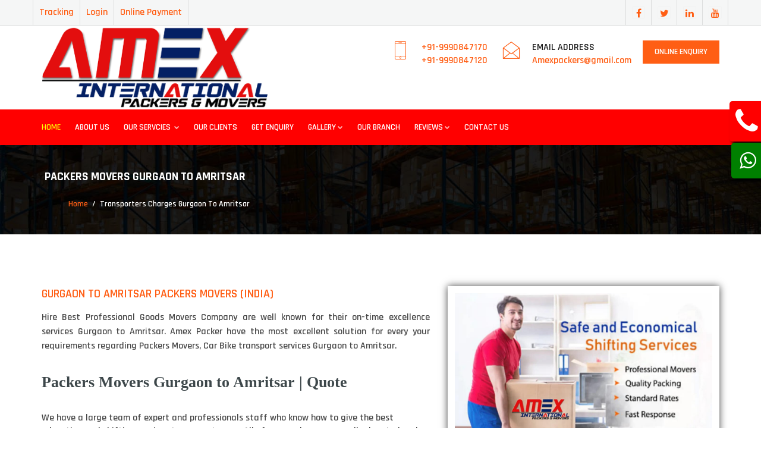

--- FILE ---
content_type: text/html
request_url: http://amexpackers.com/packers-movers-gurgaon-to-amritsar.html
body_size: 7604
content:
<!DOCTYPE html>
<html lang="en">

<head>
<meta charset="utf-8">
<meta http-equiv="X-UA-Compatible" content="IE=edge">
<title>Packers Movers Gurgaon to Amritsar | Shifting Rate @9990847170</title>
<meta name="description" content="Packers Movers Gurgaon to Amritsar @9990847170 Express Moving Quality Services Provide. Hire Trusted Packers transport Gurgaon to Amritsar services at best prices." />
<meta name="keywords" content="packers movers Gurgaon to Amritsar, movers packers Gurgaon to Amritsar, Gurgaon to Amritsar Packers Movers, packers and movers Gurgaon to Amritsar, Household Shifting Gurgaon to Amritsar, Transport Gurgaon to Amritsar, Car Carriers Gurgaon to Amritsar"/>
<meta name="DC.title" content="Movers Packers Gurgaon to Amritsar | Amex Packers" />
<meta charset="utf-8" />
<meta name="viewport" content="width=device-width, initial-scale=1" />
<link rel="canonical" href="https://amexpackers.com/packers-movers-gurgaon-to-amritsar.html" />
<meta name="robots" content="follow, index, all" />
<meta name="distribution" content="Global" />
<meta name="language" content="EN-US" />
<meta name="doc-type" content="Public" />
<meta name="classification" content="Packers Movers Gurgaon to Amritsar" />
<meta name="revisit-after" content="3 days" />
<meta name="copyright" content="https://amexpackers.com All Rights Reserved." />
<meta name="application-name" content="Amex Packers Movers Gurgaon to Amritsar" />
<meta property="fb:app_id" content="Packers Movers in Gurgaon to Amritsar" />
<meta property="fb:admins" content="Amex Packers Movers" />
<meta property="og:title" content="Packers and Movers in Gurgaon to Amritsar" />
<meta property="og:type" content="Packers & Movers Gurgaon to Amritsar" />
<meta property="og:site_name" content="Amex Packers & Movers Gurgaon to Amritsar" />
<meta property="og:description" content="Packers Movers Gurgaon to Amritsar Amex is one of the leading Movers Packers organizations in Gurgaon to Amritsar." />
<link rel="icon" href="images/favicon.ico"/>
    
    <!-- Favicon -->
    
    <link rel="stylesheet" type="text/css" href="css/bootstrap.min.css">
    <link rel="stylesheet" type="text/css" href="css/fontawesome/css/font-awesome.min.css" />
    <link rel="stylesheet" type="text/css" href="css/flaticon.min.css">
    <link rel="stylesheet" type="text/css" href="css/animate.min.css">
    <link rel="stylesheet" type="text/css" href="css/owl.carousel.min.css">
    <link rel="stylesheet" type="text/css" href="css/bootstrap-select.min.css">
    <link rel="stylesheet" type="text/css" href="css/magnific-popup.min.css">
    <link rel="stylesheet" type="text/css" href="css/style.css">
    <link rel="stylesheet" type="text/css" href="css/custom.css">
    <link rel="stylesheet" type="text/css" href="css/switcher.css">
    <link href="https://fonts.googleapis.com/css?family=Rajdhani:400,500,600,700" rel="stylesheet">
    
    <!-- Global site tag (gtag.js) - Google Analytics -->
<script async src="https://www.googletagmanager.com/gtag/js?id=UA-146522406-1"></script>
<script>
  window.dataLayer = window.dataLayer || [];
  function gtag(){dataLayer.push(arguments);}
  gtag('js', new Date());

  gtag('config', 'UA-146522406-1');
</script>


</head>

<body>
<!-- /WhatsHelp.io widget --> 
<div style="position:fixed;right:-5px;top:170px;z-index:99999;">
        <a href="tel:09990847170" target="_blank">
            <div style="background-color: red; -moz-box-shadow: 4px 4px 5px #000000; -webkit-box-shadow: 4px 4px 5px #000000;box-shadow: 4px 4px 5px #000000; border-radius: 5px;">
                <i class="fa fa-phone fa-3x" style="padding: 10px; color: #fff;"></i>
            </div>
        </a>
</div>
<div style="position:fixed;right:-5px;top:240px;z-index:99999;">
        <a href="https://api.whatsapp.com/send?phone=919990847170&amp;text=Hi,%20Amex%20Packers... %20I%20Have%20Query%20About%20Your%20Services" target="_blank">
            <div style="background-color: green; -moz-box-shadow: 4px 4px 5px #000000; -webkit-box-shadow: 4px 4px 5px #000000;box-shadow: 4px 4px 5px #000000; border-radius: 5px;">
                <i class="fa fa-whatsapp fa-2x" style="padding: 14px; color: #fff;"></i>
            </div>
        </a>
</div>

	<div class="page-wraper"> 
       	
        <!-- HEADER START -->
        <header class="site-header header-style-6">
        
            <div class="top-bar top-bar-liner bg-gray">
                <div class="container">
                    <div class="row">
                        <div class=" clearfix">
                        	<ul class="list-unstyled pull-left tb-info-liner">
                                <li><a href="../tracking.php">Tracking</a></li>
                                <li><a href="../login.php"><i class="text-primary"></i>Login</a></li>
                                <li><a href="../online-payment.php"><i class="text-primary"></i>Online Payment</a></li>
                            </ul>  
                                                  
                        	<ul class="list-inline pull-right tb-social-liner">
                                <li><a href="https://www.facebook.com/amexpackersgurgaon/" class="fa fa-facebook" target="_blank"></a></li>
                                <li><a href="https://twitter.com/AmexPackers" class="fa fa-twitter"></a></li>
                                <li><a href="https://www.linkedin.com/company/amex-packers/" class="fa fa-linkedin"></a></li>
                                <li><a href="https://www.youtube.com/channel/UCPRo-T62rIWSJpJGttShtvA?view_as=subscriber" class="fa fa-youtube"></a></li>
                            </ul>
                            
                        </div>
                    </div>
                </div>
            </div>
            <!-- Search Link -->

            <div class="main-bar header-middle bg-white">
                <div class="container">
                    <div class="logo-header hide-skew-section">
                        <a href="index.html">
                            <img src="images/logo.png"  alt="Packers Movers Gurgaon to Amritsar" />
                        </a>
                    </div>
                    
                    <div class="hidden-lg hidden-md" style="text-align: center;">
                        <a href="tel:9990847170" class="site-button">+91-9990847170</a>
                        <a href="tel:9990847120" class="site-button">+91-9990847120</a>
                        <a href="../online-enquiry.php" class="site-button">Online Enquiry</a>
                    </div>
                    <div class="header-info">
                        <ul>
                            <li>
                                <div>
                                    <div class="icon-sm">
                                        <span class="icon-cell  text-primary"><i class="iconmoon-smartphone"></i></span>
                                    </div>
                                    <div class="icon-content">
                                        <strong><a href="tel:9990847170">+91-9990847170</a></strong>
                                        <strong><a href="tel:9990847120">+91-9990847120</a></strong>
                                        
                                    </div>
                                </div>
                            </li>                        
                            <li>
                                <div>
                                    <div class="icon-sm">
                                        <span class="icon-cell  text-primary"><i class="iconmoon-envelope"></i></span>
                                    </div>
                                    <div class="icon-content">
                                        <strong>Email Address</strong>
                                        <span><a href="mailto:amexpackers@gmail.com">Amexpackers@gmail.com</a></span>
                                        
                                        
                                    </div>
                                </div>
                            </li>
                            <li>
                                <div>
                                    <a href="../online-enquiry.php" class="site-button">Online Enquiry</a>
                                </div>
                            </li>
                        </ul>
                    </div>
                </div>
            </div>
            
            <div class="sticky-header main-bar-wraper">
                <div class="main-bar header-botton nav-bg-primary">
                    <div class="container">
                        <!-- NAV Toggle Button -->
                        <button data-target=".header-nav" data-toggle="collapse" type="button" class="navbar-toggle collapsed">
                            <span class="sr-only">Toggle navigation</span>
                            <span class="icon-bar"></span>
                            <span class="icon-bar"></span>
                            <span class="icon-bar"></span>
                        </button>
                        
                        
                        
                        <!-- MAIN Vav -->
                        <div class="header-nav navbar-collapse collapse ">
                            <ul class=" nav navbar-nav">
                                <li class="active"><a href="../index.html">Home</a></li>
                                <li><a href="about.html">About Us</a></li>
                                <li><a href="../our-services.html">Our Servcies <i class="fa fa-chevron-down"></i></a>
                                    <ul class="sub-menu">
                                        <li><a href="../international-relocation.html">International Relocation</a></li>
                                        <li><a href="../office-shifting-gurgaon.html">Office Shifting</a></li>
                                        <li><a href="../household-shifting.html">Household Shifting</a></li>
                                        <li><a href="../packing-moving.html">Packing and Moving</a></li>
                                        <li><a href="../car-carriers-gurgaon.html">Car Carriers Transport</a></li>
                                        <li><a href="../transporter-gurgaon.html">Transporters Services</a></li>
                                        <li><a href="../loading-unloading.html">Loading and Unloading</a></li>
                                        <li><a href="../warehouse-storage.html">Warehouse & Storage</a></li>
                                        <li><a href="../goods-insurance.html">Goods Insurance</a></li>
                                    </ul>
                                </li>
                                <li><a href="../clients.html">Our Clients</a></li>
                                <li><a href="../online-enquiry.php">Get Enquiry</a></li>
                                <li><a href="../our-gallery.html">Gallery<i class="fa fa-chevron-down"></i></a>
                                   <ul class="sub-menu">
                                       <li><a href="../photo.html">Photo</a></li>
                                       <li><a href="../video.html">Video</a></li>
                                   </ul>
                                  </li>
                                <li><a href="../branches.html">Our Branch</a></li>
                                <li><a href="../reviews.html">Reviews<i class="fa fa-chevron-down"></i></a>
                                   <ul class="sub-menu">
                                   <li><a href="../company-feedback.html">Feedback</a></li>
                                   <li><a href="../reviews.html">Reviews</a></li>
                                   </ul>
                                   
                                 </li>  
                                <li><a href="../contact.html">Contact Us</a></li>
                                
                             </ul>
                        </div>
                    </div>
                </div>
            </div>            
            
        </header>

      <!-- Content Mid part-->
        <div class="page-content">
        
           <!-- Slider -->
            <div class="mt-bnr-inr overlay-wraper" style="background-image:url(images/1.jpg);">
                <div class="overlay-main bg-black opacity-07"></div>
                <div class="container">
                    <div class="mt-bnr-inr-entry">
                        <h3 class="text-white">Packers Movers Gurgaon To Amritsar</h3>
                        <!-- Breadcrumb -->                            
                        <ul class="mt-breadcrumb breadcrumb-style-1">
                            <li><a href="../index.html">Home</a></li>
                            <li>Transporters Charges Gurgaon To Amritsar</li>
                        </ul>
                        
                    </div>
                </div>
            </div>
            
        </div>   


            <!-- Our Mission -->
            <div class="section-full  p-t87 p-b50">
                <div class="container">
                        
                        <div class="row">
                        
                            <div class="col-md-7">
                                <div class="mt-box">
                                    <span class="text-primary display-block title-second text-uppercase font-20 font-weight-600 display-block m-b15">Gurgaon to Amritsar Packers Movers (India)</span>
                                    
                                    <p>Hire Best Professional Goods Movers Company are well known for their on-time excellence services Gurgaon to Amritsar. Amex Packer have the most excellent solution for every your requirements regarding Packers Movers, Car Bike transport services Gurgaon to Amritsar.
                                    <h1 class="m-t0">Packers Movers Gurgaon to Amritsar | Quote</h1> 
                                    We have a large team of expert and professionals staff who know how to give the best relocating and shifting services to our customers. All of our employees are well educated and behaved, selected to offer you on-time good quality services.</p>
                                    
                                    <h2 class="m-t0">Packers Gurgaon to Amritsar | Free Quote</h2>
                                    <p>Do you know get Estimated Price of <a href="../packers-movers-gurgaon.html"> Movers and packers Gurgaon to Amritsar?</a> then you are at the right platform and we will help you to know the charges or cost. Packers and Movers Gurgaon to Amritsar have expert professionals who look after above services very carefully</p>
                                    
                
                                </div>
                            </div>
                            
                     <div class="col-md-5">
                                <div class="mt-box m-b30" style="box-shadow: 0px 0px 12px 0px; padding: 12px;">
                                    <div class="mt-thum-bx mt-img-effect">
                                        <img src="images/packers-movers.jpg" alt="Packers Movers">
                                    </div>
                                </div>                                                               
                            </div> 
                              
                        </div>
                        <hr>
                        
                        
       
                
               
               
  </div>
  </div>        
  
  
  
  






<div class="container">

      <div class="row">
                            <div class="col-md-5" style="background-color: #0d3796;">
                                <div class="contact-tag-line bg-white text-primary hidden-xs">QUICK ENQUIRY </div>
                                <div class="section-content p-lr30 p-tb30">
                                        <div class="call-back-form" style="z-index:1; position:relative">
                                            <h2 class="text-white m-t0">QUICK ENQUIRY FORM</h2>
                                            <form  id="form1" name="form1" method="post" action="https://www.amexpackers.com/sent.php">
                                                <div class="col-xs-12 col-md-6" style="padding: 2px;">
                                                    <div class="form-group">
                                                    <input class="form-control" type="text" name="txtName" id="txtName" placeholder="Name" required>
                                                    </div>
                                                    <div class="form-group">
                                                    <input class="form-control" type="email" id="email" name="email" placeholder="Email" required  data-parsley-type="email">
                                                    </div>
                                                    <div class="form-group">
                                                    <input class="form-control" type="text" id="txtSendfrom" name="txtSendfrom" placeholder="Send From" required>
                                                    </div>
                                                    <div class="form-group">
                                                    <textarea class="textarea-message height-82 form-control"  type="text" id="txtmessage" name="txtmessage" placeholder="Your Enquiry" cols="46"></textarea>
                                                    </div>
                                                </div>
                                                <div class="col-xs-12 col-md-6" style="padding: 2px;">
                                                    <div class="form-group">
                                                        <input class="form-control" type="text" id="txtmob" name="txtmob" placeholder="Mobile No." data-parsley-maxlength="10" data-parsley-minlength="10" data-parsley-type="number" required>
                                                    </div>
                                                    <div class="form-group">
                                                    <input class="form-control" type="text" id="datepicker" name="datepicker" placeholder="Service Date" required>
                                                    </div>
                                                    <div class="form-group">
                                                    <input class="form-control" type="text" id="txtSendto" name="txtSendto" placeholder="Send To" required>
                                                    </div>
                                                    
                                                    
                                                </div>
                                                <div class="col-xs-12 col-md-12" style="padding: 2px; margin-top: 10px;">
                                                    
                                                   
                                                </div>

                                                </br><button type="submit" name="submit" value="submit" class="site-button ">
                                                  <span class="font-weight-700 inline-block  p-lr15">Submit</span> 
                                                </button>    
                                            </form>
                                        </div>                             
                                    </div>                                                     
                            </div>  &nbsp;&nbsp;                         
                            <div class="col-md-7">
                                <div class="mt-box">
                                    
                                    <h3 class="m-t0">Movers Packers Gurgaon to Amritsar | Affordable Mover</h3>
                                    <p>Relocating involves a lot of stress, doesn�t it? Dont Worry, Amex Packers is one of the leading transporters Goods Mover Gurgaon to Amritsar. No matter whether you are shifting a house within Gurgaon or if you are moving your office/home out of the region from Hydrabad to Amritsar. We are always happy to assist you with our expert moving and packing service</p>
                                    
                                    <h4 class="m-t0">Gurgaon to Amritsar Packers Movers | WHY Us?</h4>
                                    <p>Our professional staffs are responsible for carrying out the entire task with care and on time. AMEX Packers Gurgaon to Amritsar use high quality packing materials for the packing. if you are searching for movers and packers Gurgaon to Amritsar. Amex is committed to offer one of the best services of Movers and Packers, transporters your heavy, expensive and most valuable goods and furniture in the promised frame of time from Gurgaon to Amritsar.</p>
                                    
                                    
                                </div>
                            </div>
                               <div class="col-md-12">
                                  
                                   <p>Packers Movers Gurgaon to Amritsar AMEX give top-most priority to our valuable customers and leave no stone unturned to offer best packers and movers services to the clients. Premium quality packaging materials like wrapping papers, cartons, tape, lamination wooden boxes etc. are used to maintain the safety of the goods from Gurgaon to Amritsar.</p>
                                    
                                    <h5 class="m-t0">Car Bike Carriers Gurgaon to Amritsar | Goods Movers | Household </h5>
                                    <p>AMEX Packers Movers Gurgaon to Amritsar having well experiance in this business with trained staff and well trained staff provide quality packers and movers in Gurgaon to Amritsar services. Our service are loading and unloading, packing and moving, transporters,  Car Bike Carriers services. Get <a href="../online-enquiry.php">Free Quotation from Best Packers company Gurgaon to Amritsar.</a></p>
                                    <h6 class="m-t0">Transporter Gurgaon to Amritsar | Affordable Prices Rate Cost</h6>
                                    <p>There are several ways to transport your goods from Gurgaon to Amritsar. The most common way to do so is with a transporter. There are many different types of trucks to choose from, including closed and open-body vehicles.</p>
                                    <p>Packers Movers rates and charges for various services offered by movers and packers depends on several parameters including the brand of the company you have chosen to work with, quality of packing, volume of goods and so on. But still, you can get a fair idea of how the movers and packers companies estimate the moving costs for household shifting and storage services.</p>
                            
                            
                        </div>
            
                    
                </div>


</div>
           
      
       
        
       
        
         
<div class="container">

<div class="col-6 mx-auto">
<div class="site-heading text-center">
<h2 class="site-title">Packers Movers Transport Gurgaon to Amritsar Charges / Prices</h2>
<div class="heading-divider"></div>

</div>
</div>


<div class="table-responsive">

<table align="center" cellpadding="0" cellspacing="0" class="table table-bordered table-hover table-stripped">

<thead>

<tr>

<th>Type of Shifting </th>

<th>Upto 400 Km</th>

<th>500 - 900 Km</th>

<th>1000 - 1,500 Km</th>

<th>1,500 - 2,500 Km</th>

</tr>

</thead>

<tbody>

<tr>

<td>1. 1 BHK</td>

<td>Rs 9,500 - 19,700</td>

<td>Rs 11,200 - 22,500</td>

<td>Rs 13,100 - 23,400</td>

<td>Rs 16,200 - 29,500</td>

</tr>

<tr>

<td>2. 2 BHK</td>

<td>Rs 12,400 - 23,300</td>

<td>Rs 17,200 - 25,700</td>

<td>Rs 18,600 - 32,500</td>

<td>Rs 19,500 - 35,800</td>

</tr>

<tr>

<td>3. 3 BHK</td>

<td>Rs 15,400 - 26,200</td>

<td>Rs 16,000 - 30,200</td>

<td>Rs 20,600 - 31,500</td>

<td>Rs 25,700 - 44,800</td>

</tr>

<tr>

<td>4. Car Carriers</td>

<td>Rs 3,900 - 6,500</td>

<td>Rs 5,500 - 9,600</td>

<td>Rs 6,500 - 12,500</td>

<td>Rs 10,500 - 22,600</td>

</tr>

<tr>

<td>5. Bike Transport</td>

<td>Rs 3,200 - 5,300</td>

<td>Rs 3,800 - 6,200</td>

<td>Rs 4,400 - 7,200</td>

<td>Rs 6,300 - 10,500</td>

</tr>

<tr>

<td>6. Small Office</td>

<td>Rs 20,500 - 29,400</td>

<td>Rs 24,200 - 31,300</td>

<td>Rs 26,500 - 43,400</td>

<td>Rs 31,200 - 47,600</td>

</tr>

<tr>

<td>7. Medium Office</td>

<td>Rs 30,100 - 44,600</td>

<td>Rs 27,200 - 63,100</td>

<td>Rs 35,600 - 62,200</td>

<td>Rs 44,200 - 69,100</td>

</tr>


</tbody>

</table>
<p>Note-: The approximate Charges of packers and movers from Gurgaon to Amritsar. It may also vary because they may have their own different parameters to calculate overall shifting charges</p>


</div>


</div> 



  <!-- Our Client Logo -->
            <div class="section-full bg-white p-tb50">
                <div class="container">
                    
                    <div class="section-content">
                        <div class="owl-carousel home-client-logo owl-btn-vertical-center">
                        
                            <!-- Block 1 --> 
                            <div class="item">
                                <div class="ow-client-logo">
                                    <div class="client-logo ">
                                        <a href="clients.html"><img src="images/clients/c1.jpg" alt="Packers and Movers Gurgaon to Amritsar"></a>
                                    </div>
                                </div>
                            </div>
                            <!-- Block 2 --> 
                            <div class="item">
                                <div class="ow-client-logo">
                                    <div class="client-logo ">
                                        <a href="clients.html"><img src="images/clients/c2.jpg" alt="Car Carriers Gurgaon to Amritsar"></a>
                                    </div>
                                </div>
                            </div>
                            <!-- Block 3 --> 
                            <div class="item">
                                <div class="ow-client-logo">
                                    <div class="client-logo ">
                                        <a href="clients.html"><img src="images/clients/c3.jpg" alt="Best Packers Movers Gurgaon to Amritsar"></a>
                                    </div>
                                </div>
                            </div>
                            <!-- Block 4 --> 
                            <div class="item">
                                <div class="ow-client-logo">
                                    <div class="client-logo ">
                                        <a href="clients.html"><img src="images/clients/c4.jpg" alt="Car Transport Gurgaon to Amritsar"></a>
                                    </div>
                                </div>
                            </div>
                            <!-- Block 5 --> 
                            <div class="item">
                                <div class="ow-client-logo">
                                    <div class="client-logo ">
                                        <a href="clients.html"><img src="images/clients/c5.jpg" alt="agarwal Packers Movers Gurgaon to Amritsar"></a>
                                    </div>
                                </div>
                            </div>
                            <!-- Block 6 --> 
                            <div class="item">
                                <div class="ow-client-logo">
                                    <div class="client-logo ">
                                        <a href="clients.html"><img src="images/clients/c6.jpg" alt="Packers and Movers Gurgaon to Amritsar"></a>
                                    </div>
                                </div>
                            </div>
                            <!-- Block 7 --> 
                            <div class="item">
                                <div class="ow-client-logo">
                                    <div class="client-logo ">
                                        <a href="clients.html"><img src="images/clients/c7.jpg" alt="Transport Gurgaon to Amritsar"></a>
                                    </div>
                                </div>
                            </div>
                            <!-- Block 8 --> 
                            <div class="item">
                                <div class="ow-client-logo">
                                    <div class="client-logo ">
                                        <a href="clients.html"><img src="images/clients/c8.jpg" alt="Movers Packers Gurgaon to Amritsar"></a>
                                    </div>
                                </div>
                            </div>
                            <!-- Block 9 --> 
                            <div class="item">
                                <div class="ow-client-logo">
                                    <div class="client-logo ">
                                        <a href="clients.html"><img src="images/clients/c9.jpg" alt="Moving Company Gurgaon to Amritsar"></a>
                                    </div>
                                </div>
                            </div>
                            <!-- Block 10 --> 
                            <div class="item">
                                <div class="ow-client-logo">
                                    <div class="client-logo ">
                                        <a href="clients.html"><img src="images/clients/c10.jpg" alt="Top Packers Movers Gurgaon to Amritsar"></a>
                                    </div>
                                </div>
                            </div>
                            <!-- Block 11 --> 
                            <div class="item">
                                <div class="ow-client-logo">
                                    <div class="client-logo ">
                                        <a href="clients.html"><img src="images/clients/c11.jpg" alt="Packers Movers Company Gurgaon to Amritsar"></a>
                                    </div>
                                </div>
                            </div>
                            <!-- Block 12 --> 
                            <div class="item">
                                <div class="ow-client-logo">
                                    <div class="client-logo ">
                                        <a href="clients.html"><img src="images/clients/c12.jpg" alt="Packer Mover Gurgaon to Amritsar"></a>
                                    </div>
                                </div>
                            </div>  
                            <!-- Block 13 --> 
                            <div class="item">
                                <div class="ow-client-logo">
                                    <div class="client-logo ">
                                        <a href="clients.html"><img src="images/clients/c13.jpg" alt="Household Shifting Gurgaon to Amritsar"></a>
                                    </div>
                                </div>
                            </div>  
                            <!-- Block 14 --> 
                            <div class="item">
                                <div class="ow-client-logo">
                                    <div class="client-logo ">
                                        <a href="clients.html"><img src="images/clients/c14.jpg" alt="Packers Movers Gurgaon to Amritsar"></a>
                                    </div>
                                </div>
                            </div>  
                            <!-- Block 15 --> 
                            <div class="item">
                                <div class="ow-client-logo">
                                    <div class="client-logo ">
                                        <a href="clients.html"><img src="images/clients/c15.jpg" alt="Movers Packers"></a>
                                    </div>
                                </div>
                            </div>  
                            <!-- Block 16 --> 
                            <div class="item">
                                <div class="ow-client-logo">
                                    <div class="client-logo ">
                                        <a href="clients.html"><img src="images/clients/c16.jpg" alt="Movers and Packers"></a>
                                    </div>
                                </div>
                            </div>  
                            <!-- Block 17 --> 
                            <div class="item">
                                <div class="ow-client-logo">
                                    <div class="client-logo ">
                                        <a href="clients.html"><img src="images/clients/c17.jpg" alt="Transporters Gurgaon to Amritsar"></a>
                                    </div>
                                </div>
                            </div>  
                            <!-- Block 18 --> 
                            <div class="item">
                                <div class="ow-client-logo">
                                    <div class="client-logo ">
                                        <a href="clients.html"><img src="images/clients/c18.jpg" alt="Packers Movers Rate Cost Gurgaon to Amritsar"></a>
                                    </div>
                                </div>
                            </div>  
                            <!-- Block 19 --> 
                            <div class="item">
                                <div class="ow-client-logo">
                                    <div class="client-logo ">
                                        <a href="clients.html"><img src="images/clients/c19.jpg" alt="Bike Transport Gurgaon to Amritsar"></a>
                                    </div>
                                </div>
                            </div>  
                            <!-- Block 20 --> 
                            <div class="item">
                                <div class="ow-client-logo">
                                    <div class="client-logo ">
                                        <a href="clients.html"><img src="images/clients/c20.jpg" alt="packers movers in Gurgaon to Amritsar"></a>
                                    </div>
                                </div>
                            </div>  
                            
                                               
                        
                        </div>
                    </div>

                </div>
            
            </div>                                 
         </div>   
         <!-- our Clents End-->          
         
         
                     
        <!-- Footer Part-->
        <footer class="site-footer footer-dark">
            <!-- Footer Top Part -->  
            <div class="footer-top overlay-wraper">
                <div class="overlay-main"></div>
                <div class="container">
                    <div class="row">
                        <!-- About -->
                        <div class="col-md-3 col-sm-6">  
                            <div class="widget widget_about text-white">
                                <h4 class="widget-title">Company Info.</h4>
                                <div class="logo-footer clearfix p-b15">
                                    <a href="index.html"><img src="images/logo-f.png" width="171" height="49" alt="Packers & Movers Gurgaon to Amritsar"/></a>
                                    <p>Amex Packer is an independent Top Mover management company with more than decades of existence in the field. Our transporters is ranked as one of the country's leading Gurgaon to Amritsar movers.</p>
                                </div>
                                
                                
                            </div>
                        </div> 
                        <!-- Useful Links -->
                        <div class="col-md-3 col-sm-6">
                            <div class="widget widget_services text-white">
                                <h4 class="widget-title">Gurgaon to All India</h4>
                                <ul>
                                     <li><a href="../packers-movers-gurgaon-to-delhi.html">Gurgaon to Delhi</a></li>
                                        <li><a href="../packers-movers-gurgaon-to-chennai.html">Gurgaon to Chennai</a></li>
                                        <li><a href="../packers-movers-gurgaon-to-jammu.html">Gurgaon to Jammu</a></li>
                                        <li><a href="../packers-movers-gurgaon-to-jabalpur.html">Gurgaon to Jabalpur</a></li>
                                        <li><a href="../packers-movers-gurgaon-to-bangalore.html">Gurgaon to Bangalore</a></li>
                                        <li><a href="../packers-movers-gurgaon-to-kolkata.html">Gurgaon to Kolkata</a></li>
                                        <li><a href="../packers-movers-gurgaon-to-haldwani.html">Gurgaon to Haldwani</a></li>
                                        <li><a href="../packers-movers-gurgaon-to-guwahati.html">Gurgaon to Guwahati</a></li>
                                        <li><a href="../packers-movers-gurgaon-to-dehradun.html">Gurgaon to Dehradun</a></li>
                                </ul>
                            </div>
                        </div>                           
                        <!-- Resent Post -->
                        <div class="col-md-2 col-sm-6">
                            <div class="widget widget_services text-white">
                                <h4 class="widget-title">Useful links</h4>
                                <ul>
                                    
                                    <li><a href="../about.html">About Us</a></li>
                                    <li><a href="../contact.html">Contact Us</a></li>
                                    <li><a href="../branches.html">Our Branch</a></li>
                                    <li><a href="../clients.html">Our Clients</a></li>
                                    <li><a href="../tracking.php">Tracking</a></li>
                                    <li><a href="../login.php">Login</a></li>
                                    <li><a href="../online-payment.php">Online Payment</a></li>
                                    
                                </ul>
                            </div>
                        </div>  
                        <!-- Instgram Feed -->
                        <div class="col-md-4 col-sm-6">
                            <div class="widget widget_services text-white">
                                <h4 class="widget-title">Contact Us</h4>
                                <ul> 
                                    <li> <i class="fa fa-phone text-primary"></i> <b class="p-lr5 text-uppercase">Tel :</b>91-9990847170, 9990847120</li>
                                    <li><i class="fa fa-envelope text-primary"></i> <b  class="p-lr5 text-uppercase">Email : Amexpackers@gmail.com</b></li>
                                    <li><i class="fa fa-envelope text-primary"></i> <b  class="p-lr5 text-uppercase">Email : Info@amexpackers.com</b></li>
                                    <li><i class="fa fa-globe text-primary"></i> <b  class="p-lr5 text-uppercase">Website :</b> www.amexpackers.com</li>
                                </ul>
                            </div>
                        </div>  
                    </div>
                </div>
            </div>
            <!-- Footer Copyright Part -->
            <div class="footer-bottom overlay-wraper bg-white">
                <div class="overlay-main"></div>
                <div class="container p-t30">
                    
                        <div class="mt-footer-bot-center">
                            <span class="copyrights-text">&copy; Copyright. <a href="https://amexpackers.com/packers-movers-gurgaon.html">"Amex International Packers and Movers"</a> All rights reserved. Developed by <a href="http://www.pragatiwebtech.com" target="_blank">www.pragatiwebtech.com</a></span>
                        </div>
                    
                </div>
            </div>
        </footer>

 	</div>
<script src="js/jquery-1.12.4.min.js"></script>
<script src="js/bootstrap.min.js"></script>
<script src="js/bootstrap-select.min.js"></script>
<script src="js/jquery.bootstrap-touchspin.min.js"></script>
<script src="js/magnific-popup.min.js"></script>
<script src="js/waypoints.min.js"></script>
<!-- <script src="js/counterup.min.js"></script> -->
<script src="js/waypoints-sticky.min.js"></script>
<script src="js/isotope.pkgd.min.js"></script>
<script src="js/owl.carousel.min.js"></script>
<script src="js/jquery.owl-filter.js"></script>
<script src="js/stellar.min.js"></script>
<script src="js/scrolla.min.js"></script>
<script src="js/custom.js"></script>
<!-- <script src="js/shortcode.js"></script> -->
<!-- <script src="js/switcher.js"></script> -->
<script  src="js/jquery.bgscroll.js"></script>
<script  src="plugins/revolution/revolution/js/jquery.themepunch.tools.min.js"></script>
<script  src="plugins/revolution/revolution/js/jquery.themepunch.revolution.min.js"></script>
<script  src="plugins/revolution/revolution/js/extensions/revolution-plugin.js"></script>
<!-- REVOLUTION SLIDER SCRIPT -->
<script src="js/rev-script-3.js"></script>

<link rel="stylesheet" href="js/jquery-ui.css">
  <!--<script src="js/jquery-1.10.2.js"></script>-->
  <script src="js/jquery-ui.js"></script>
  
  <!--Start of Tawk.to Script-->
<script type="text/javascript">
var Tawk_API=Tawk_API||{}, Tawk_LoadStart=new Date();
(function(){
var s1=document.createElement("script"),s0=document.getElementsByTagName("script")[0];
s1.async=true;
s1.src='https://embed.tawk.to/5d0b3c8a36eab97211185536/default';
s1.charset='UTF-8';
s1.setAttribute('crossorigin','*');
s0.parentNode.insertBefore(s1,s0);
})();
</script>
<!--End of Tawk.to Script-->
  
  
</body>

</html>